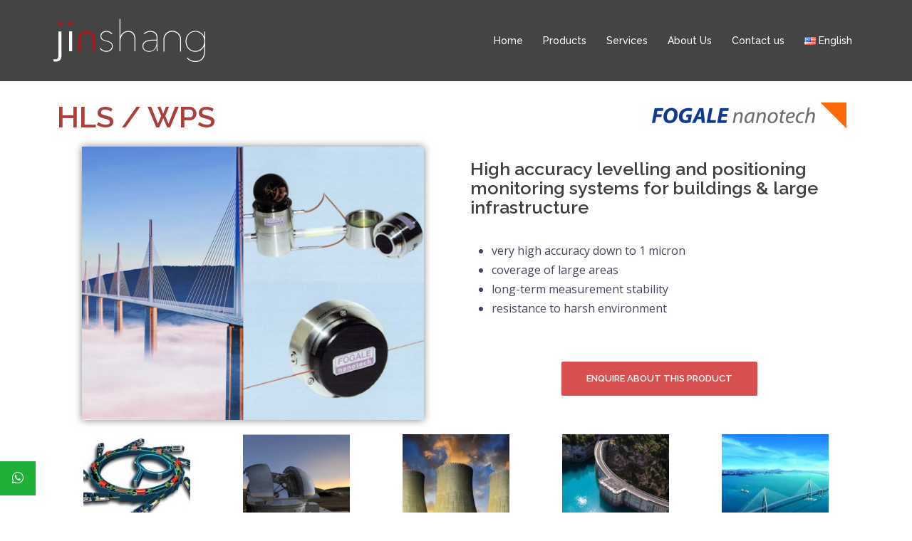

--- FILE ---
content_type: text/html; charset=UTF-8
request_url: http://jinshang.asia/home/products/hls-wps/
body_size: 14214
content:
<!DOCTYPE html>
<html lang="en-US" prefix="og: http://ogp.me/ns#">
<head>
<meta charset="UTF-8">
<meta name="viewport" content="width=device-width, initial-scale=1">
<link rel="profile" href="http://gmpg.org/xfn/11">
<link rel="pingback" href="http://jinshang.asia/xmlrpc.php">

<title>HLS WPS - Deflection and drift control &amp; monitoring for civil engineering</title>

<!-- This site is optimized with the Yoast SEO plugin v9.0.2 - https://yoast.com/wordpress/plugins/seo/ -->
<meta name="description" content="High accuracy levelling &amp; positioning monitoring systems for buildings &amp; infrastructure: bridge, nuclear plant, dam, synchrotron, telescope, railroad..."/>
<link rel="canonical" href="http://jinshang.asia/home/products/hls-wps/" />
<meta property="og:locale" content="en_US" />
<meta property="og:locale:alternate" content="zh_TW" />
<meta property="og:locale:alternate" content="zh_CN" />
<meta property="og:type" content="article" />
<meta property="og:title" content="HLS WPS - Deflection and drift control &amp; monitoring for civil engineering" />
<meta property="og:description" content="High accuracy levelling &amp; positioning monitoring systems for buildings &amp; infrastructure: bridge, nuclear plant, dam, synchrotron, telescope, railroad..." />
<meta property="og:url" content="http://jinshang.asia/home/products/hls-wps/" />
<meta property="og:site_name" content="Jinshang" />
<meta property="og:image" content="http://jinshang.asia/wp-content/uploads/2018/10/HLSWPS-civil-tag-01-480x384.png" />
<meta name="twitter:card" content="summary_large_image" />
<meta name="twitter:description" content="High accuracy levelling &amp; positioning monitoring systems for buildings &amp; infrastructure: bridge, nuclear plant, dam, synchrotron, telescope, railroad..." />
<meta name="twitter:title" content="HLS WPS - Deflection and drift control &amp; monitoring for civil engineering" />
<meta name="twitter:image" content="http://jinshang.asia/wp-content/uploads/2018/10/HLSWPS-civil-tag-01-480x384.png" />
<script type='application/ld+json'>{"@context":"https:\/\/schema.org","@type":"Organization","url":"http:\/\/jinshang.asia\/","sameAs":["https:\/\/www.linkedin.com\/company\/jinshang\/"],"@id":"http:\/\/jinshang.asia\/#organization","name":"Jinshang","logo":"http:\/\/www.jinshang.asia\/wp-content\/uploads\/2018\/09\/jinshang-logo-e1540799237847.png"}</script>
<!-- / Yoast SEO plugin. -->

<link rel='dns-prefetch' href='//api.tiles.mapbox.com' />
<link rel='dns-prefetch' href='//api.mapbox.com' />
<link rel='dns-prefetch' href='//fonts.googleapis.com' />
<link rel='dns-prefetch' href='//s.w.org' />
<link rel="alternate" type="application/rss+xml" title="Jinshang &raquo; Feed" href="http://jinshang.asia/feed/" />
<link rel="alternate" type="application/rss+xml" title="Jinshang &raquo; Comments Feed" href="http://jinshang.asia/comments/feed/" />
		<script type="text/javascript">
			window._wpemojiSettings = {"baseUrl":"https:\/\/s.w.org\/images\/core\/emoji\/11\/72x72\/","ext":".png","svgUrl":"https:\/\/s.w.org\/images\/core\/emoji\/11\/svg\/","svgExt":".svg","source":{"concatemoji":"http:\/\/jinshang.asia\/wp-includes\/js\/wp-emoji-release.min.js?ver=4.9.28"}};
			!function(e,a,t){var n,r,o,i=a.createElement("canvas"),p=i.getContext&&i.getContext("2d");function s(e,t){var a=String.fromCharCode;p.clearRect(0,0,i.width,i.height),p.fillText(a.apply(this,e),0,0);e=i.toDataURL();return p.clearRect(0,0,i.width,i.height),p.fillText(a.apply(this,t),0,0),e===i.toDataURL()}function c(e){var t=a.createElement("script");t.src=e,t.defer=t.type="text/javascript",a.getElementsByTagName("head")[0].appendChild(t)}for(o=Array("flag","emoji"),t.supports={everything:!0,everythingExceptFlag:!0},r=0;r<o.length;r++)t.supports[o[r]]=function(e){if(!p||!p.fillText)return!1;switch(p.textBaseline="top",p.font="600 32px Arial",e){case"flag":return s([55356,56826,55356,56819],[55356,56826,8203,55356,56819])?!1:!s([55356,57332,56128,56423,56128,56418,56128,56421,56128,56430,56128,56423,56128,56447],[55356,57332,8203,56128,56423,8203,56128,56418,8203,56128,56421,8203,56128,56430,8203,56128,56423,8203,56128,56447]);case"emoji":return!s([55358,56760,9792,65039],[55358,56760,8203,9792,65039])}return!1}(o[r]),t.supports.everything=t.supports.everything&&t.supports[o[r]],"flag"!==o[r]&&(t.supports.everythingExceptFlag=t.supports.everythingExceptFlag&&t.supports[o[r]]);t.supports.everythingExceptFlag=t.supports.everythingExceptFlag&&!t.supports.flag,t.DOMReady=!1,t.readyCallback=function(){t.DOMReady=!0},t.supports.everything||(n=function(){t.readyCallback()},a.addEventListener?(a.addEventListener("DOMContentLoaded",n,!1),e.addEventListener("load",n,!1)):(e.attachEvent("onload",n),a.attachEvent("onreadystatechange",function(){"complete"===a.readyState&&t.readyCallback()})),(n=t.source||{}).concatemoji?c(n.concatemoji):n.wpemoji&&n.twemoji&&(c(n.twemoji),c(n.wpemoji)))}(window,document,window._wpemojiSettings);
		</script>
		<style type="text/css">
img.wp-smiley,
img.emoji {
	display: inline !important;
	border: none !important;
	box-shadow: none !important;
	height: 1em !important;
	width: 1em !important;
	margin: 0 .07em !important;
	vertical-align: -0.1em !important;
	background: none !important;
	padding: 0 !important;
}
</style>
<link rel='stylesheet' id='sydney-wc-css-css'  href='http://jinshang.asia/wp-content/themes/sydney/woocommerce/css/wc.css?ver=4.9.28' type='text/css' media='all' />
<link rel='stylesheet' id='sydney-bootstrap-css'  href='http://jinshang.asia/wp-content/themes/sydney/css/bootstrap/bootstrap.min.css?ver=1' type='text/css' media='all' />
<link rel='stylesheet' id='dashicons-css'  href='http://jinshang.asia/wp-includes/css/dashicons.min.css?ver=4.9.28' type='text/css' media='all' />
<link rel='stylesheet' id='everest-forms-general-css'  href='http://jinshang.asia/wp-content/plugins/everest-forms/assets/css/everest-forms.css?ver=1.3.1' type='text/css' media='all' />
<link rel='stylesheet' id='custom-style-css'  href='http://jinshang.asia/wp-content/plugins/rcd-right-click-disabler/css/rcd-style.css?ver=4.9.28' type='text/css' media='all' />
<link rel='stylesheet' id='default-icon-styles-css'  href='http://jinshang.asia/wp-content/plugins/svg-vector-icon-plugin/public/../admin/css/wordpress-svg-icon-plugin-style.min.css?ver=4.9.28' type='text/css' media='all' />
<link rel='stylesheet' id='woocommerce-layout-css'  href='http://jinshang.asia/wp-content/plugins/woocommerce/assets/css/woocommerce-layout.css?ver=3.4.8' type='text/css' media='all' />
<link rel='stylesheet' id='woocommerce-smallscreen-css'  href='http://jinshang.asia/wp-content/plugins/woocommerce/assets/css/woocommerce-smallscreen.css?ver=3.4.8' type='text/css' media='only screen and (max-width: 768px)' />
<style id='woocommerce-inline-inline-css' type='text/css'>
.woocommerce form .form-row .required { visibility: visible; }
</style>
<link rel='stylesheet' id='mapbox_gl_js_css-css'  href='https://api.tiles.mapbox.com/mapbox-gl-js/v0.43.0/mapbox-gl.css?ver=4.9.28' type='text/css' media='all' />
<link rel='stylesheet' id='mapbox_gl_js_geocoder_css-css'  href='https://api.mapbox.com/mapbox-gl-js/plugins/mapbox-gl-geocoder/v2.2.0/mapbox-gl-geocoder.css?ver=4.9.28' type='text/css' media='all' />
<link rel='stylesheet' id='mapbox_gl_js_directions_css-css'  href='https://api.mapbox.com/mapbox-gl-js/plugins/mapbox-gl-directions/v3.1.1/mapbox-gl-directions.css?ver=4.9.28' type='text/css' media='all' />
<link rel='stylesheet' id='wp-mapbox-gl-js-css'  href='http://jinshang.asia/wp-content/plugins/wp-mapbox-gl-js/public/css/wp-mapbox-gl-js-public.css?ver=2.0.3' type='text/css' media='all' />
<link rel='stylesheet' id='whatsapp-chat-style-css'  href='http://jinshang.asia/wp-content/plugins/wp-whatsapp-chat/css/style.css?ver=4.9.28' type='text/css' media='all' />
<link rel='stylesheet' id='sydney-fonts-css'  href='https://fonts.googleapis.com/css?family=Open+Sans%7CRaleway%3A400%2C500%2C600' type='text/css' media='all' />
<link rel='stylesheet' id='sydney-style-css'  href='http://jinshang.asia/wp-content/themes/sydney/style.css?ver=20180710' type='text/css' media='all' />
<style id='sydney-style-inline-css' type='text/css'>
.site-header { background-color:rgba(48,48,48,0.9);}
body, #mainnav ul ul a { font-family:'Open Sans', sans-serif!important;}
.site-title { font-size:32px; }
.site-description { font-size:16px; }
#mainnav ul li a { font-size:14px; }
h1 { font-size:52px; }
h2 { font-size:42px; }
h3 { font-size:32px; }
h4 { font-size:25px; }
h5 { font-size:20px; }
h6 { font-size:18px; }
body { font-size:16px; }
.single .hentry .title-post { font-size:36px; }
.header-image { background-size:cover;}
.header-image { height:100px; }
.site-header.float-header { background-color:rgba(48,48,48,0.9);}
@media only screen and (max-width: 1024px) { .site-header { background-color:#303030;}}
.site-title a, .site-title a:hover { color:#ffffff}
.site-description { color:#ffffff}
#mainnav ul li a, #mainnav ul li::before { color:#ffffff}
#mainnav .sub-menu li a { color:#ffffff}
#mainnav .sub-menu li a { background:#515151}
.text-slider .maintitle, .text-slider .subtitle { color:#ffffff}
body { color:#47425d}
#secondary { background-color:#ffffff}
#secondary, #secondary a, #secondary .widget-title { color:#767676}
.footer-widgets { background-color:#252525}
.btn-menu { color:#ffffff}
#mainnav ul li a:hover { color:#d65050}
.site-footer { background-color:#1c1c1c}
.site-footer,.site-footer a { color:#666666}
.overlay { background-color:#000000}
.page-wrap { padding-top:100px;}
.page-wrap { padding-bottom:0px;}
@media only screen and (max-width: 780px) { 
    	h1 { font-size: 32px;}
		h2 { font-size: 28px;}
		h3 { font-size: 22px;}
		h4 { font-size: 18px;}
		h5 { font-size: 16px;}
		h6 { font-size: 14px;}
    }


		.page-template-builder-fullwidth-std .page-wrap,
        .page-template-builder-fullwidth-std .page-wrap .content-wrapper {
            padding: 0;
			margin: 0;
			width: 100%
        }
		.page-template-builder-fullwidth-std.elementor-page .page-wrap .container {
            width: 100%;
	        overflow: hidden;
        }
		.page-template-builder-fullwidth-std .page .entry-header,
        .page-template-builder-fullwidth-std .page .entry-footer {
           display: none;
        }
	
</style>
<link rel='stylesheet' id='sydney-font-awesome-css'  href='http://jinshang.asia/wp-content/themes/sydney/fonts/font-awesome.min.css?ver=4.9.28' type='text/css' media='all' />
<!--[if lte IE 9]>
<link rel='stylesheet' id='sydney-ie9-css'  href='http://jinshang.asia/wp-content/themes/sydney/css/ie9.css?ver=4.9.28' type='text/css' media='all' />
<![endif]-->
<link rel='stylesheet' id='elementor-icons-css'  href='http://jinshang.asia/wp-content/plugins/elementor/assets/lib/eicons/css/elementor-icons.min.css?ver=4.3.0' type='text/css' media='all' />
<link rel='stylesheet' id='font-awesome-css'  href='http://jinshang.asia/wp-content/plugins/elementor/assets/lib/font-awesome/css/font-awesome.min.css?ver=4.7.0' type='text/css' media='all' />
<link rel='stylesheet' id='elementor-animations-css'  href='http://jinshang.asia/wp-content/plugins/elementor/assets/lib/animations/animations.min.css?ver=2.5.14' type='text/css' media='all' />
<link rel='stylesheet' id='elementor-frontend-css'  href='http://jinshang.asia/wp-content/plugins/elementor/assets/css/frontend.min.css?ver=2.5.14' type='text/css' media='all' />
<link rel='stylesheet' id='elementor-post-1282-css'  href='http://jinshang.asia/wp-content/uploads/elementor/css/post-1282.css?ver=1566887789' type='text/css' media='all' />
<link rel='stylesheet' id='google-fonts-1-css'  href='https://fonts.googleapis.com/css?family=Raleway%3A100%2C100italic%2C200%2C200italic%2C300%2C300italic%2C400%2C400italic%2C500%2C500italic%2C600%2C600italic%2C700%2C700italic%2C800%2C800italic%2C900%2C900italic&#038;ver=4.9.28' type='text/css' media='all' />
<script type='text/javascript' src='http://jinshang.asia/wp-includes/js/jquery/jquery.js?ver=1.12.4'></script>
<script type='text/javascript' src='http://jinshang.asia/wp-includes/js/jquery/jquery-migrate.min.js?ver=1.4.1'></script>
<script type='text/javascript' src='http://jinshang.asia/wp-content/plugins/rcd-right-click-disabler/js/rcd-disabler.js?ver=4.9.28'></script>
<script type='text/javascript' src='https://api.tiles.mapbox.com/mapbox-gl-js/v0.43.0/mapbox-gl.js?ver=4.9.28'></script>
<script type='text/javascript' src='https://api.mapbox.com/mapbox-gl-js/plugins/mapbox-gl-geocoder/v2.2.0/mapbox-gl-geocoder.min.js?ver=4.9.28'></script>
<script type='text/javascript' src='https://api.mapbox.com/mapbox-gl-js/plugins/mapbox-gl-directions/v3.1.1/mapbox-gl-directions.js?ver=4.9.28'></script>
<script type='text/javascript' src='http://jinshang.asia/wp-content/plugins/wp-mapbox-gl-js/public/js/wp-mapbox-gl-js-public.js?ver=598'></script>
<link rel='https://api.w.org/' href='http://jinshang.asia/wp-json/' />
<link rel="EditURI" type="application/rsd+xml" title="RSD" href="http://jinshang.asia/xmlrpc.php?rsd" />
<link rel="wlwmanifest" type="application/wlwmanifest+xml" href="http://jinshang.asia/wp-includes/wlwmanifest.xml" /> 
<meta name="generator" content="WordPress 4.9.28" />
<meta name="generator" content="Everest Forms 1.3.1" />
<meta name="generator" content="WooCommerce 3.4.8" />
<link rel='shortlink' href='http://jinshang.asia/?p=1282' />
<link rel="alternate" type="application/json+oembed" href="http://jinshang.asia/wp-json/oembed/1.0/embed?url=http%3A%2F%2Fjinshang.asia%2Fhome%2Fproducts%2Fhls-wps%2F" />
<link rel="alternate" type="text/xml+oembed" href="http://jinshang.asia/wp-json/oembed/1.0/embed?url=http%3A%2F%2Fjinshang.asia%2Fhome%2Fproducts%2Fhls-wps%2F&#038;format=xml" />
<link rel="alternate" href="http://jinshang.asia/home/products/hls-wps/" hreflang="en" />
<link rel="alternate" href="http://jinshang.asia/zh/home-tw/products-tw/hls-wps-tw/" hreflang="zh-TW" />
<link rel="alternate" href="http://jinshang.asia/zh-cn/home-ch/products-ch/hls-wps-ch/" hreflang="zh-CN" />
	<noscript><style>.woocommerce-product-gallery{ opacity: 1 !important; }</style></noscript>
	<link rel="icon" href="http://jinshang.asia/wp-content/uploads/2018/09/cropped-jinshang-favicon-32x32.png" sizes="32x32" />
<link rel="icon" href="http://jinshang.asia/wp-content/uploads/2018/09/cropped-jinshang-favicon-192x192.png" sizes="192x192" />
<link rel="apple-touch-icon-precomposed" href="http://jinshang.asia/wp-content/uploads/2018/09/cropped-jinshang-favicon-180x180.png" />
<meta name="msapplication-TileImage" content="http://jinshang.asia/wp-content/uploads/2018/09/cropped-jinshang-favicon-270x270.png" />
		<style type="text/css" id="wp-custom-css">
			.sydney-social-row i {
	font-size: 50px;
}
.sydney-social-row a,
.sydney-social-row i {
	width: auto;
}
.sydney-social-row i:before {
	position: static;
}


.sydney-progress .elementor-progress-wrapper {
	height: 10px;
	line-height: 1;
}
.sydney-progress .elementor-progress-percentage {
	font-size: 16px;
	position: relative;
	top: -30px;
}
.sydney-progress .elementor-progress-bar {
	height: 100%;
}
.sydney-progress .elementor-title {
	display: block;
	margin-bottom: 10px;
}		</style>
	</head>

<body class="page-template page-template-elementor_header_footer page page-id-1282 page-child parent-pageid-200 everest-forms-no-js woocommerce-no-js elementor-default elementor-template-full-width elementor-page elementor-page-1282">

	<div class="preloader">
	    <div class="spinner">
	        <div class="pre-bounce1"></div>
	        <div class="pre-bounce2"></div>
	    </div>
	</div>
	
<div id="page" class="hfeed site">
	<a class="skip-link screen-reader-text" href="#content">Skip to content</a>

		
	<div class="header-clone"></div>

	
	<header id="masthead" class="site-header" role="banner">
		<div class="header-wrap">
            <div class="container">
                <div class="row">
				<div class="col-md-4 col-sm-8 col-xs-12">
		        					<a href="http://jinshang.asia/" title="Jinshang"><img class="site-logo" src="http://jinshang.asia/wp-content/uploads/2018/09/jinshang-logo-reverse.png" alt="Jinshang" /></a>
		        				</div>
				<div class="col-md-8 col-sm-4 col-xs-12">
					<div class="btn-menu"></div>
					<nav id="mainnav" class="mainnav" role="navigation">
						<div class="menu-menu-principal-container"><ul id="menu-menu-principal" class="menu"><li id="menu-item-1785" class="menu-item menu-item-type-post_type menu-item-object-page menu-item-home current-page-ancestor menu-item-1785"><a href="http://jinshang.asia/">Home</a></li>
<li id="menu-item-1788" class="menu-item menu-item-type-post_type menu-item-object-page current-page-ancestor menu-item-has-children menu-item-1788"><a href="http://jinshang.asia/home/products/">Products</a>
<ul class="sub-menu">
	<li id="menu-item-2181" class="menu-item menu-item-type-custom menu-item-object-custom menu-item-2181"><a href="http://jinshang.asia/index.php/home/products/#optics">Optics</a></li>
	<li id="menu-item-2184" class="menu-item menu-item-type-custom menu-item-object-custom menu-item-2184"><a href="http://jinshang.asia/index.php/home/products/#aero">Aeronautics</a></li>
	<li id="menu-item-2185" class="menu-item menu-item-type-custom menu-item-object-custom menu-item-2185"><a href="http://jinshang.asia/index.php/home/products/#energy">Energy</a></li>
	<li id="menu-item-2182" class="menu-item menu-item-type-custom menu-item-object-custom menu-item-2182"><a href="http://jinshang.asia/index.php/home/products/#civil">Civil Engineering</a></li>
	<li id="menu-item-2187" class="menu-item menu-item-type-custom menu-item-object-custom menu-item-2187"><a href="http://jinshang.asia/index.php/home/products/#automotive">Automotive</a></li>
	<li id="menu-item-2188" class="menu-item menu-item-type-custom menu-item-object-custom menu-item-2188"><a href="http://jinshang.asia/index.php/home/products/#defence">Defence</a></li>
	<li id="menu-item-2183" class="menu-item menu-item-type-custom menu-item-object-custom menu-item-2183"><a href="http://jinshang.asia/index.php/home/products/#nuclear">Nuclear</a></li>
	<li id="menu-item-2186" class="menu-item menu-item-type-custom menu-item-object-custom menu-item-2186"><a href="http://jinshang.asia/index.php/home/products/#medical">Medical</a></li>
</ul>
</li>
<li id="menu-item-1789" class="menu-item menu-item-type-post_type menu-item-object-page menu-item-1789"><a href="http://jinshang.asia/home/services/">Services</a></li>
<li id="menu-item-1786" class="menu-item menu-item-type-post_type menu-item-object-page menu-item-1786"><a href="http://jinshang.asia/home/about-us/">About Us</a></li>
<li id="menu-item-1787" class="menu-item menu-item-type-post_type menu-item-object-page menu-item-1787"><a href="http://jinshang.asia/home/contact-us/">Contact us</a></li>
<li id="menu-item-2409" class="pll-parent-menu-item menu-item menu-item-type-custom menu-item-object-custom menu-item-has-children menu-item-2409"><a href="#pll_switcher"><img src="[data-uri]" title="English" alt="English" /><span style="margin-left:0.3em;">English</span></a>
<ul class="sub-menu">
	<li class="lang-item lang-item-72 lang-item-zh menu-item menu-item-type-custom menu-item-object-custom menu-item-2409-zh"><a href="http://jinshang.asia/zh/home-tw/products-tw/hls-wps-tw/" hreflang="zh-TW" lang="zh-TW"><img src="[data-uri]" title="中文 (台灣)" alt="中文 (台灣)" /><span style="margin-left:0.3em;">中文 (台灣)</span></a></li>
	<li class="lang-item lang-item-99 lang-item-zh-cn menu-item menu-item-type-custom menu-item-object-custom menu-item-2409-zh-cn"><a href="http://jinshang.asia/zh-cn/home-ch/products-ch/hls-wps-ch/" hreflang="zh-CN" lang="zh-CN"><img src="[data-uri]" title="中文" alt="中文" /><span style="margin-left:0.3em;">中文</span></a></li>
</ul>
</li>
</ul></div>					</nav><!-- #site-navigation -->
				</div>
				</div>
			</div>
		</div>
	</header><!-- #masthead -->

	
	<div class="sydney-hero-area">
				<div class="header-image">
			<div class="overlay"></div>			<img class="header-inner" src="" width="1920" alt="Jinshang" title="Jinshang">
		</div>
		
			</div>

	
	<div id="content" class="page-wrap">
		<div class="container content-wrapper">
			<div class="row">			<div data-elementor-type="post" data-elementor-id="1282" class="elementor elementor-1282" data-elementor-settings="[]">
			<div class="elementor-inner">
				<div class="elementor-section-wrap">
							<section class="elementor-element elementor-element-3e5efb93 elementor-section-boxed elementor-section-height-default elementor-section-height-default elementor-section elementor-top-section" data-id="3e5efb93" data-element_type="section">
						<div class="elementor-container elementor-column-gap-default">
				<div class="elementor-row">
				<div class="elementor-element elementor-element-34f83922 elementor-column elementor-col-100 elementor-top-column" data-id="34f83922" data-element_type="column">
			<div class="elementor-column-wrap  elementor-element-populated">
					<div class="elementor-widget-wrap">
				<div class="elementor-element elementor-element-303c8a5d elementor-widget elementor-widget-menu-anchor" data-id="303c8a5d" data-element_type="widget" data-widget_type="menu-anchor.default">
				<div class="elementor-widget-container">
					<div id="hlswph" class="elementor-menu-anchor"></div>
				</div>
				</div>
						</div>
			</div>
		</div>
						</div>
			</div>
		</section>
				<section class="elementor-element elementor-element-1f80c6a1 elementor-section-boxed elementor-section-height-default elementor-section-height-default elementor-section elementor-top-section" data-id="1f80c6a1" data-element_type="section">
						<div class="elementor-container elementor-column-gap-default">
				<div class="elementor-row">
				<div class="elementor-element elementor-element-f8f1ca0 elementor-column elementor-col-50 elementor-top-column" data-id="f8f1ca0" data-element_type="column">
			<div class="elementor-column-wrap  elementor-element-populated">
					<div class="elementor-widget-wrap">
				<div class="elementor-element elementor-element-1c08b1e3 elementor-widget elementor-widget-heading" data-id="1c08b1e3" data-element_type="widget" data-widget_type="heading.default">
				<div class="elementor-widget-container">
			<h2 class="elementor-heading-title elementor-size-default">HLS / WPS</h2>		</div>
				</div>
				<div class="elementor-element elementor-element-54952fb9 elementor-widget elementor-widget-image" data-id="54952fb9" data-element_type="widget" data-widget_type="image.default">
				<div class="elementor-widget-container">
					<div class="elementor-image">
										<img width="480" height="384" src="http://jinshang.asia/wp-content/uploads/2018/10/HLSWPS-civil-tag-01-480x384.png" class="attachment-sydney-mas-thumb size-sydney-mas-thumb" alt="" srcset="http://jinshang.asia/wp-content/uploads/2018/10/HLSWPS-civil-tag-01-480x384.png 480w, http://jinshang.asia/wp-content/uploads/2018/10/HLSWPS-civil-tag-01-300x240.png 300w, http://jinshang.asia/wp-content/uploads/2018/10/HLSWPS-civil-tag-01-768x615.png 768w, http://jinshang.asia/wp-content/uploads/2018/10/HLSWPS-civil-tag-01-1024x819.png 1024w, http://jinshang.asia/wp-content/uploads/2018/10/HLSWPS-civil-tag-01-830x664.png 830w, http://jinshang.asia/wp-content/uploads/2018/10/HLSWPS-civil-tag-01-230x184.png 230w, http://jinshang.asia/wp-content/uploads/2018/10/HLSWPS-civil-tag-01-350x280.png 350w, http://jinshang.asia/wp-content/uploads/2018/10/HLSWPS-civil-tag-01-600x480.png 600w" sizes="(max-width: 480px) 100vw, 480px" />											</div>
				</div>
				</div>
						</div>
			</div>
		</div>
				<div class="elementor-element elementor-element-7df2cbcf elementor-column elementor-col-50 elementor-top-column" data-id="7df2cbcf" data-element_type="column">
			<div class="elementor-column-wrap  elementor-element-populated">
					<div class="elementor-widget-wrap">
				<div class="elementor-element elementor-element-c8afaa1 elementor-widget elementor-widget-image" data-id="c8afaa1" data-element_type="widget" data-widget_type="image.default">
				<div class="elementor-widget-container">
					<div class="elementor-image">
										<img src="http://jinshang.asia/wp-content/uploads/elementor/thumbs/fogale-logo-800-nxen3mb6xp8ict89y24eb8n5pt3bmyq13t3scht5zk.png" title="fogale logo 800" alt="fogale logo 800" />											</div>
				</div>
				</div>
				<section class="elementor-element elementor-element-f788d0f elementor-section-boxed elementor-section-height-default elementor-section-height-default elementor-section elementor-inner-section" data-id="f788d0f" data-element_type="section">
						<div class="elementor-container elementor-column-gap-default">
				<div class="elementor-row">
				<div class="elementor-element elementor-element-5ba4d0d4 elementor-column elementor-col-100 elementor-inner-column" data-id="5ba4d0d4" data-element_type="column">
			<div class="elementor-column-wrap  elementor-element-populated">
					<div class="elementor-widget-wrap">
				<div class="elementor-element elementor-element-3809d530 elementor-widget elementor-widget-text-editor" data-id="3809d530" data-element_type="widget" data-widget_type="text-editor.default">
				<div class="elementor-widget-container">
					<div class="elementor-text-editor elementor-clearfix"><h4>High accuracy levelling and positioning monitoring systems for buildings &amp; large infrastructure</h4></div>
				</div>
				</div>
						</div>
			</div>
		</div>
						</div>
			</div>
		</section>
				<div class="elementor-element elementor-element-555f27c9 elementor-widget elementor-widget-text-editor" data-id="555f27c9" data-element_type="widget" data-widget_type="text-editor.default">
				<div class="elementor-widget-container">
					<div class="elementor-text-editor elementor-clearfix"><ul><li>very high accuracy down to 1 micron </li><li>coverage of large areas</li><li>long-term measurement stability</li><li>resistance to harsh environment</li></ul></div>
				</div>
				</div>
				<div class="elementor-element elementor-element-fec3931 elementor-align-center elementor-widget elementor-widget-button" data-id="fec3931" data-element_type="widget" data-widget_type="button.default">
				<div class="elementor-widget-container">
					<div class="elementor-button-wrapper">
			<a href="http://jinshang.asia/index.php/contact-us/" class="elementor-button-link elementor-button elementor-size-sm" target="_blank" role="button">
						<span class="elementor-button-content-wrapper">
						<span class="elementor-button-text">Enquire about this product</span>
		</span>
					</a>
		</div>
				</div>
				</div>
						</div>
			</div>
		</div>
						</div>
			</div>
		</section>
				<section class="elementor-element elementor-element-7009d98f elementor-section-boxed elementor-section-height-default elementor-section-height-default elementor-section elementor-top-section" data-id="7009d98f" data-element_type="section">
						<div class="elementor-container elementor-column-gap-default">
				<div class="elementor-row">
				<div class="elementor-element elementor-element-230f1fd9 elementor-column elementor-col-100 elementor-top-column" data-id="230f1fd9" data-element_type="column">
			<div class="elementor-column-wrap  elementor-element-populated">
					<div class="elementor-widget-wrap">
				<div class="elementor-element elementor-element-1d1ede09 elementor-widget elementor-widget-image-carousel" data-id="1d1ede09" data-element_type="widget" data-settings="{&quot;slides_to_show&quot;:&quot;5&quot;,&quot;slides_to_show_tablet&quot;:&quot;4&quot;,&quot;slides_to_show_mobile&quot;:&quot;2&quot;,&quot;navigation&quot;:&quot;both&quot;,&quot;pause_on_hover&quot;:&quot;yes&quot;,&quot;autoplay&quot;:&quot;yes&quot;,&quot;autoplay_speed&quot;:5000,&quot;infinite&quot;:&quot;yes&quot;,&quot;speed&quot;:500,&quot;direction&quot;:&quot;ltr&quot;}" data-widget_type="image-carousel.default">
				<div class="elementor-widget-container">
					<div class="elementor-image-carousel-wrapper elementor-slick-slider" dir="ltr">
			<div class="elementor-image-carousel slick-arrows-inside slick-dots-outside">
				<div class="slick-slide"><figure class="slick-slide-inner"><img class="slick-slide-image" src="http://jinshang.asia/wp-content/uploads/2018/10/synchrotron-150x150.jpg" alt="同步加速器" /><figcaption class="elementor-image-carousel-caption">Synchrotron</figcaption></figure></div><div class="slick-slide"><figure class="slick-slide-inner"><img class="slick-slide-image" src="http://jinshang.asia/wp-content/uploads/2018/10/optics-telescope-150x150.png" alt="大型望远镜" /><figcaption class="elementor-image-carousel-caption">Large Telescope</figcaption></figure></div><div class="slick-slide"><figure class="slick-slide-inner"><img class="slick-slide-image" src="http://jinshang.asia/wp-content/uploads/2018/10/nuclear-plant-150x150.jpg" alt="核电厂" /><figcaption class="elementor-image-carousel-caption">Nuclear Plant</figcaption></figure></div><div class="slick-slide"><figure class="slick-slide-inner"><img class="slick-slide-image" src="http://jinshang.asia/wp-content/uploads/2018/10/dam-150x150.jpg" alt="水坝" /><figcaption class="elementor-image-carousel-caption">Dam</figcaption></figure></div><div class="slick-slide"><figure class="slick-slide-inner"><img class="slick-slide-image" src="http://jinshang.asia/wp-content/uploads/2018/10/incheon_bridge_1-150x150.jpg" alt="桥墩" /><figcaption class="elementor-image-carousel-caption">Bridge</figcaption></figure></div><div class="slick-slide"><figure class="slick-slide-inner"><img class="slick-slide-image" src="http://jinshang.asia/wp-content/uploads/2018/10/rail-150x150.jpg" alt="铁路" /><figcaption class="elementor-image-carousel-caption">Railroad</figcaption></figure></div><div class="slick-slide"><figure class="slick-slide-inner"><img class="slick-slide-image" src="http://jinshang.asia/wp-content/uploads/2018/10/tunnel-150x150.jpg" alt="隧道" /><figcaption class="elementor-image-carousel-caption">Tunnel</figcaption></figure></div><div class="slick-slide"><figure class="slick-slide-inner"><img class="slick-slide-image" src="http://jinshang.asia/wp-content/uploads/2018/10/tower-150x150.jpg" alt="塔楼" /><figcaption class="elementor-image-carousel-caption">Tower</figcaption></figure></div><div class="slick-slide"><figure class="slick-slide-inner"><img class="slick-slide-image" src="http://jinshang.asia/wp-content/uploads/2018/10/old-building-150x150.jpg" alt="历史建筑物" /><figcaption class="elementor-image-carousel-caption">Old Building</figcaption></figure></div>			</div>
		</div>
				</div>
				</div>
						</div>
			</div>
		</div>
						</div>
			</div>
		</section>
				<section class="elementor-element elementor-element-2c3d9735 elementor-section-boxed elementor-section-height-default elementor-section-height-default elementor-section elementor-top-section" data-id="2c3d9735" data-element_type="section">
						<div class="elementor-container elementor-column-gap-default">
				<div class="elementor-row">
				<div class="elementor-element elementor-element-7fd313e6 elementor-column elementor-col-66 elementor-top-column" data-id="7fd313e6" data-element_type="column">
			<div class="elementor-column-wrap  elementor-element-populated">
					<div class="elementor-widget-wrap">
				<div class="elementor-element elementor-element-9d3f90a elementor-position-left elementor-view-stacked elementor-shape-circle elementor-vertical-align-top elementor-widget elementor-widget-icon-box" data-id="9d3f90a" data-element_type="widget" data-widget_type="icon-box.default">
				<div class="elementor-widget-container">
					<div class="elementor-icon-box-wrapper">
					<div class="elementor-icon-box-icon">
				<span class="elementor-icon elementor-animation-" >
				<i class="fa fa-file-text-o" aria-hidden="true"></i>
				</span>
			</div>
						<div class="elementor-icon-box-content">
				<h3 class="elementor-icon-box-title">
					<span >Main features</span>
				</h3>
				<p class="elementor-icon-box-description"></p>
			</div>
		</div>
				</div>
				</div>
				<div class="elementor-element elementor-element-36102ae9 elementor-widget elementor-widget-text-editor" data-id="36102ae9" data-element_type="widget" data-widget_type="text-editor.default">
				<div class="elementor-widget-container">
					<div class="elementor-text-editor elementor-clearfix"><p><span style="white-space: pre-wrap;">HLS (Hydrostatic Levelling System) and WPS (Wire Positioning System) are metrology systems used for controlling and monitoring deflection and drift of large buildings and infrastructure. </span>They offer high-precision metrology during construction, operation and maintenance of the structure, even in harsh environments. This solution is field-proven on various infrastructures: synchrotron, bridge, dams, nuclear plant, telescope &#8230;</p><p>HLS and WPS sensors are networked along the infrastructure or site, and connected to power and data acquisition racks (RIA) that allow continuous data acquisition through a PC system. An optional Multi-system Software Measurement (MSM) allows to check the sensor status and measurement. </p></div>
				</div>
				</div>
				<div class="elementor-element elementor-element-5d8c396 elementor-position-left elementor-view-stacked elementor-shape-circle elementor-vertical-align-top elementor-widget elementor-widget-icon-box" data-id="5d8c396" data-element_type="widget" data-widget_type="icon-box.default">
				<div class="elementor-widget-container">
					<div class="elementor-icon-box-wrapper">
					<div class="elementor-icon-box-icon">
				<span class="elementor-icon elementor-animation-" >
				<i class="fa fa-thumbs-o-up" aria-hidden="true"></i>
				</span>
			</div>
						<div class="elementor-icon-box-content">
				<h3 class="elementor-icon-box-title">
					<span >Key benefits</span>
				</h3>
				<p class="elementor-icon-box-description"></p>
			</div>
		</div>
				</div>
				</div>
				<div class="elementor-element elementor-element-3cb6d416 elementor-widget elementor-widget-text-editor" data-id="3cb6d416" data-element_type="widget" data-widget_type="text-editor.default">
				<div class="elementor-widget-container">
					<div class="elementor-text-editor elementor-clearfix"><ul><li><p><span style="font-weight: 600;">Predictive monitoring</span>: The metrology sensors&#8217; high sensitivity and real-time operation ensures detection of all environmental events: earthquakes, tides, seasonal temperature changes, ground water level, ground level fluctuations, structure loading, construction environment &#8230; This allows to identify critical events and make optimised decision to carry-out the necessary safety procedures or maintenance work.</p></li><li><p><span style="background-color: transparent;"><strong>Lifetime supervision</strong>: The metrology system is designed to be installed and operate on the structure during a long time. It can also replace laser-based systems for regular checks or short-term controls during construction and maintenance.</span></p></li><li><p><span style="background-color: transparent;"><strong>Large area monitoring</strong>: the networked architecture allows the system to be implemented within areas of several hundred meters or even larger.</span></p></li><li><p><strong>Environment resistance</strong>: The sensor design is not sensitive to environmental conditions that often affects laser-based systems. These can be used in high radiation environments like nuclear power plants or particle accelerators.</p></li><li><p><strong>Very high accuracy</strong>: Micrometer-range accuracy makes the solution suitable for the control of highly sensitive structures like synchrotrons and large telescopes.</p></li></ul></div>
				</div>
				</div>
						</div>
			</div>
		</div>
				<div class="elementor-element elementor-element-7895f253 elementor-column elementor-col-33 elementor-top-column" data-id="7895f253" data-element_type="column">
			<div class="elementor-column-wrap  elementor-element-populated">
					<div class="elementor-widget-wrap">
				<div class="elementor-element elementor-element-a4ab102 elementor-widget elementor-widget-image" data-id="a4ab102" data-element_type="widget" data-widget_type="image.default">
				<div class="elementor-widget-container">
					<div class="elementor-image">
							<figure class="wp-caption">
										<img width="3857" height="3919" src="http://jinshang.asia/wp-content/uploads/2018/10/WPS-HLS-value.png" class="attachment-full size-full" alt="" srcset="http://jinshang.asia/wp-content/uploads/2018/10/WPS-HLS-value.png 3857w, http://jinshang.asia/wp-content/uploads/2018/10/WPS-HLS-value-295x300.png 295w, http://jinshang.asia/wp-content/uploads/2018/10/WPS-HLS-value-768x780.png 768w, http://jinshang.asia/wp-content/uploads/2018/10/WPS-HLS-value-1008x1024.png 1008w, http://jinshang.asia/wp-content/uploads/2018/10/WPS-HLS-value-830x843.png 830w, http://jinshang.asia/wp-content/uploads/2018/10/WPS-HLS-value-230x234.png 230w, http://jinshang.asia/wp-content/uploads/2018/10/WPS-HLS-value-350x356.png 350w, http://jinshang.asia/wp-content/uploads/2018/10/WPS-HLS-value-480x488.png 480w, http://jinshang.asia/wp-content/uploads/2018/10/WPS-HLS-value-600x610.png 600w" sizes="(max-width: 3857px) 100vw, 3857px" />											<figcaption class="widget-image-caption wp-caption-text">HLS/WPS metrology benefits</figcaption>
										</figure>
					</div>
				</div>
				</div>
				<div class="elementor-element elementor-element-aa4b9ba elementor-widget elementor-widget-image" data-id="aa4b9ba" data-element_type="widget" data-widget_type="image.default">
				<div class="elementor-widget-container">
					<div class="elementor-image">
							<figure class="wp-caption">
										<img src="http://jinshang.asia/wp-content/uploads/elementor/thumbs/HLS-nxzra78u9z8r0dzlin9cg2a9f3jx474kc3wkekjmv2.png" title="HLS" alt="HLS" />											<figcaption class="widget-image-caption wp-caption-text">HLS sensor</figcaption>
										</figure>
					</div>
				</div>
				</div>
				<div class="elementor-element elementor-element-12dd17ab elementor-widget elementor-widget-image" data-id="12dd17ab" data-element_type="widget" data-widget_type="image.default">
				<div class="elementor-widget-container">
					<div class="elementor-image">
							<figure class="wp-caption">
										<img src="http://jinshang.asia/wp-content/uploads/elementor/thumbs/WPS-nxzraa2cuhclz7vi26h85jkn7960rafrchv0uefgho.png" title="WPS" alt="WPS" />											<figcaption class="widget-image-caption wp-caption-text">WPS sensor</figcaption>
										</figure>
					</div>
				</div>
				</div>
				<div class="elementor-element elementor-element-558c7fe elementor-widget elementor-widget-image" data-id="558c7fe" data-element_type="widget" data-widget_type="image.default">
				<div class="elementor-widget-container">
					<div class="elementor-image">
							<figure class="wp-caption">
										<img width="450" height="329" src="http://jinshang.asia/wp-content/uploads/2018/10/MSM-software.png" class="attachment-large size-large" alt="" srcset="http://jinshang.asia/wp-content/uploads/2018/10/MSM-software.png 450w, http://jinshang.asia/wp-content/uploads/2018/10/MSM-software-300x219.png 300w, http://jinshang.asia/wp-content/uploads/2018/10/MSM-software-230x168.png 230w, http://jinshang.asia/wp-content/uploads/2018/10/MSM-software-350x256.png 350w" sizes="(max-width: 450px) 100vw, 450px" />											<figcaption class="widget-image-caption wp-caption-text">MSM software</figcaption>
										</figure>
					</div>
				</div>
				</div>
						</div>
			</div>
		</div>
						</div>
			</div>
		</section>
				<section class="elementor-element elementor-element-8528b58 elementor-section-boxed elementor-section-height-default elementor-section-height-default elementor-section elementor-top-section" data-id="8528b58" data-element_type="section">
						<div class="elementor-container elementor-column-gap-default">
				<div class="elementor-row">
				<div class="elementor-element elementor-element-46f974a1 elementor-column elementor-col-100 elementor-top-column" data-id="46f974a1" data-element_type="column">
			<div class="elementor-column-wrap  elementor-element-populated">
					<div class="elementor-widget-wrap">
				<div class="elementor-element elementor-element-3f1571ac elementor-tabs-view-horizontal elementor-widget elementor-widget-tabs" data-id="3f1571ac" data-element_type="widget" data-widget_type="tabs.default">
				<div class="elementor-widget-container">
					<div class="elementor-tabs" role="tablist">
			<div class="elementor-tabs-wrapper">
									<div id="elementor-tab-title-1051" class="elementor-tab-title elementor-tab-desktop-title" data-tab="1" role="tab" aria-controls="elementor-tab-content-1051"><a href="">Specification</a></div>
									<div id="elementor-tab-title-1052" class="elementor-tab-title elementor-tab-desktop-title" data-tab="2" role="tab" aria-controls="elementor-tab-content-1052"><a href="">Technology</a></div>
									<div id="elementor-tab-title-1053" class="elementor-tab-title elementor-tab-desktop-title" data-tab="3" role="tab" aria-controls="elementor-tab-content-1053"><a href="">Configuration</a></div>
									<div id="elementor-tab-title-1054" class="elementor-tab-title elementor-tab-desktop-title" data-tab="4" role="tab" aria-controls="elementor-tab-content-1054"><a href="">Documentation</a></div>
							</div>
			<div class="elementor-tabs-content-wrapper">
									<div class="elementor-tab-title elementor-tab-mobile-title" data-tab="1" role="tab">Specification</div>
					<div id="elementor-tab-content-1051" class="elementor-tab-content elementor-clearfix" data-tab="1" role="tabpanel" aria-labelledby="elementor-tab-title-1051"><p><strong>HLS</strong> &#8211; Hydrostatic Levelling System</p><ul><li>Measurement range: 20-100mm or custom</li><li>Repeatability: 0.5-300 micron</li></ul><p><strong>WPS</strong> &#8211; Wire Positioning System</p><ul><li>Measurement range: 2.5-20mm or custom</li><li>Repeatability: 1-10 micron</li></ul><p><strong>RIA</strong> &#8211; Power &amp; data acquisition rack</p><ul><li>Multi-sensor compatibility</li><li>16 measurement channels</li><li>Continuous data acquisition</li></ul></div>
									<div class="elementor-tab-title elementor-tab-mobile-title" data-tab="2" role="tab">Technology</div>
					<div id="elementor-tab-content-1052" class="elementor-tab-content elementor-clearfix" data-tab="2" role="tabpanel" aria-labelledby="elementor-tab-title-1052"><p>HLS and WPS engineering instrumentation systems makes use of high performance capacitive sensors.</p><p>HLS Hydrostatic Levelling System sensors are based on the principle of communicating vessels, with a liquid reservoir as a unique altimetry reference for all the sensors of the system. This allows to take levelling measurements within several hundred meters with an unmatched accuracy.</p><figure id="attachment_2140" style="width: 300px" class="wp-caption aligncenter"><img class="wp-image-2140 size-medium" src="http://jinshang.asia/wp-content/uploads/2018/10/HLS-schematic-1-300x113.png" alt="" width="300" height="113" srcset="http://jinshang.asia/wp-content/uploads/2018/10/HLS-schematic-1-300x113.png 300w, http://jinshang.asia/wp-content/uploads/2018/10/HLS-schematic-1-768x289.png 768w, http://jinshang.asia/wp-content/uploads/2018/10/HLS-schematic-1-1024x386.png 1024w, http://jinshang.asia/wp-content/uploads/2018/10/HLS-schematic-1-830x313.png 830w, http://jinshang.asia/wp-content/uploads/2018/10/HLS-schematic-1-230x87.png 230w, http://jinshang.asia/wp-content/uploads/2018/10/HLS-schematic-1-350x132.png 350w, http://jinshang.asia/wp-content/uploads/2018/10/HLS-schematic-1-480x181.png 480w, http://jinshang.asia/wp-content/uploads/2018/10/HLS-schematic-1-600x226.png 600w" sizes="(max-width: 300px) 100vw, 300px" /><figcaption class="wp-caption-text">HLS measurement principle</figcaption></figure><p>WPS Wire Positioning System uses a tightened wire as a measuring reference. It measures the wire position in 1 or 2 axis with regard to fixed reference planes within the sensor.</p><div class="mceTemp"> </div><figure id="attachment_1315" style="width: 400px" class="wp-caption aligncenter"><img class="wp-image-1315" src="http://jinshang.asia/wp-content/uploads/2018/10/WPS-principle-300x113.png" alt="" width="400" height="150" srcset="http://jinshang.asia/wp-content/uploads/2018/10/WPS-principle-300x113.png 300w, http://jinshang.asia/wp-content/uploads/2018/10/WPS-principle-768x288.png 768w, http://jinshang.asia/wp-content/uploads/2018/10/WPS-principle-830x312.png 830w, http://jinshang.asia/wp-content/uploads/2018/10/WPS-principle-230x86.png 230w, http://jinshang.asia/wp-content/uploads/2018/10/WPS-principle-350x131.png 350w, http://jinshang.asia/wp-content/uploads/2018/10/WPS-principle-480x180.png 480w, http://jinshang.asia/wp-content/uploads/2018/10/WPS-principle-600x225.png 600w, http://jinshang.asia/wp-content/uploads/2018/10/WPS-principle.png 977w" sizes="(max-width: 400px) 100vw, 400px" /><figcaption class="wp-caption-text">WPS measurement principle</figcaption></figure></div>
									<div class="elementor-tab-title elementor-tab-mobile-title" data-tab="3" role="tab">Configuration</div>
					<div id="elementor-tab-content-1053" class="elementor-tab-content elementor-clearfix" data-tab="3" role="tabpanel" aria-labelledby="elementor-tab-title-1053"><p>Baseline:</p><ul><li>HLS and WPS sensors, with quantity and positioning according to metrology needs</li><li>RIA power and data acquisition racks, each connected to their sensors </li><li>RS-485 interface to allow networked data communication with a PC</li></ul><div><img class="aligncenter wp-image-2142 size-full" src="http://jinshang.asia/wp-content/uploads/2018/10/HLS-WPS-network-1.png" alt="" width="931" height="800" srcset="http://jinshang.asia/wp-content/uploads/2018/10/HLS-WPS-network-1.png 931w, http://jinshang.asia/wp-content/uploads/2018/10/HLS-WPS-network-1-300x258.png 300w, http://jinshang.asia/wp-content/uploads/2018/10/HLS-WPS-network-1-768x660.png 768w, http://jinshang.asia/wp-content/uploads/2018/10/HLS-WPS-network-1-830x713.png 830w, http://jinshang.asia/wp-content/uploads/2018/10/HLS-WPS-network-1-230x198.png 230w, http://jinshang.asia/wp-content/uploads/2018/10/HLS-WPS-network-1-350x301.png 350w, http://jinshang.asia/wp-content/uploads/2018/10/HLS-WPS-network-1-480x412.png 480w, http://jinshang.asia/wp-content/uploads/2018/10/HLS-WPS-network-1-600x516.png 600w" sizes="(max-width: 931px) 100vw, 931px" /></div><div> </div><p>Options:</p><ul><li>Installation support</li><li>MSM Measurement software</li></ul></div>
									<div class="elementor-tab-title elementor-tab-mobile-title" data-tab="4" role="tab">Documentation</div>
					<div id="elementor-tab-content-1054" class="elementor-tab-content elementor-clearfix" data-tab="4" role="tabpanel" aria-labelledby="elementor-tab-title-1054"><p><a href="http://jinshang.asia/wp-content/uploads/2018/10/Civil-Engineering-WPS-HLS.pdf" target="_blank" rel="noopener">HLS WPS brochure</a></p><figure id="attachment_1324" style="width: 1024px" class="wp-caption aligncenter"><img class="wp-image-1324 size-large" src="http://jinshang.asia/wp-content/uploads/2018/10/Defelction-nuclear-1024x425.png" alt="" width="1024" height="425" srcset="http://jinshang.asia/wp-content/uploads/2018/10/Defelction-nuclear-1024x425.png 1024w, http://jinshang.asia/wp-content/uploads/2018/10/Defelction-nuclear-300x124.png 300w, http://jinshang.asia/wp-content/uploads/2018/10/Defelction-nuclear-768x319.png 768w, http://jinshang.asia/wp-content/uploads/2018/10/Defelction-nuclear-830x344.png 830w, http://jinshang.asia/wp-content/uploads/2018/10/Defelction-nuclear-230x95.png 230w, http://jinshang.asia/wp-content/uploads/2018/10/Defelction-nuclear-350x145.png 350w, http://jinshang.asia/wp-content/uploads/2018/10/Defelction-nuclear-480x199.png 480w, http://jinshang.asia/wp-content/uploads/2018/10/Defelction-nuclear-600x249.png 600w" sizes="(max-width: 1024px) 100vw, 1024px" /><figcaption class="wp-caption-text">Nuclear plant deflection of the floor table (8 locations)</figcaption></figure><figure id="attachment_1325" style="width: 1024px" class="wp-caption alignnone"><img class="wp-image-1325 size-large" src="http://jinshang.asia/wp-content/uploads/2018/10/bridge-stability-e1540297438886-1024x699.png" alt="" width="1024" height="699" srcset="http://jinshang.asia/wp-content/uploads/2018/10/bridge-stability-e1540297438886-1024x699.png 1024w, http://jinshang.asia/wp-content/uploads/2018/10/bridge-stability-e1540297438886-300x205.png 300w, http://jinshang.asia/wp-content/uploads/2018/10/bridge-stability-e1540297438886-768x524.png 768w, http://jinshang.asia/wp-content/uploads/2018/10/bridge-stability-e1540297438886-830x566.png 830w, http://jinshang.asia/wp-content/uploads/2018/10/bridge-stability-e1540297438886-230x157.png 230w, http://jinshang.asia/wp-content/uploads/2018/10/bridge-stability-e1540297438886-350x239.png 350w, http://jinshang.asia/wp-content/uploads/2018/10/bridge-stability-e1540297438886-480x328.png 480w, http://jinshang.asia/wp-content/uploads/2018/10/bridge-stability-e1540297438886-600x409.png 600w, http://jinshang.asia/wp-content/uploads/2018/10/bridge-stability-e1540297438886.png 1080w" sizes="(max-width: 1024px) 100vw, 1024px" /><figcaption class="wp-caption-text">Bridge level stability during construction work (6 points)</figcaption></figure></div>
							</div>
		</div>
				</div>
				</div>
						</div>
			</div>
		</div>
						</div>
			</div>
		</section>
				<section class="elementor-element elementor-element-58f7170d elementor-section-full_width elementor-section-stretched elementor-section-height-default elementor-section-height-default elementor-section elementor-top-section" data-id="58f7170d" data-element_type="section" data-settings="{&quot;stretch_section&quot;:&quot;section-stretched&quot;}">
						<div class="elementor-container elementor-column-gap-no">
				<div class="elementor-row">
				<div class="elementor-element elementor-element-1677d0e4 elementor-column elementor-col-100 elementor-top-column" data-id="1677d0e4" data-element_type="column">
			<div class="elementor-column-wrap  elementor-element-populated">
					<div class="elementor-widget-wrap">
				<div class="elementor-element elementor-element-5309fb8f elementor-shape-circle elementor-widget elementor-widget-social-icons" data-id="5309fb8f" data-element_type="widget" data-widget_type="social-icons.default">
				<div class="elementor-widget-container">
					<div class="elementor-social-icons-wrapper">
							<a class="elementor-icon elementor-social-icon elementor-social-icon-envelope elementor-animation-grow" href="mailto:contact@jinshang.asia?subject=Jinshang%20enquiry" target="_blank">
					<span class="elementor-screen-only">Envelope</span>
					<i class="fa fa-envelope"></i>
				</a>
							<a class="elementor-icon elementor-social-icon elementor-social-icon-linkedin elementor-animation-grow" href="https://www.linkedin.com/in/cyrillegosset/" target="_blank">
					<span class="elementor-screen-only">Linkedin</span>
					<i class="fa fa-linkedin"></i>
				</a>
							<a class="elementor-icon elementor-social-icon elementor-social-icon-whatsapp elementor-animation-grow" href="https://wa.me/886911253400?text=Hello.%20I%20am%20interested%20by%20Jinshang%20product/service ..." target="_blank">
					<span class="elementor-screen-only">Whatsapp</span>
					<i class="fa fa-whatsapp"></i>
				</a>
							<a class="elementor-icon elementor-social-icon elementor-social-icon-skype elementor-animation-grow" href="skype:cyrille.gosset?chat" target="_blank">
					<span class="elementor-screen-only">Skype</span>
					<i class="fa fa-skype"></i>
				</a>
					</div>
				</div>
				</div>
						</div>
			</div>
		</div>
						</div>
			</div>
		</section>
						</div>
			</div>
		</div>
					</div>
		</div>
	</div><!-- #content -->

	
			

	
	<div id="sidebar-footer" class="footer-widgets widget-area" role="complementary">
		<div class="container">
							<div class="sidebar-column col-md-4">
					<aside id="search-5" class="widget widget_search"><h3 class="widget-title">Search</h3><form role="search" method="get" class="search-form" action="http://jinshang.asia/">
				<label>
					<span class="screen-reader-text">Search for:</span>
					<input type="search" class="search-field" placeholder="Search &hellip;" value="" name="s" />
				</label>
				<input type="submit" class="search-submit" value="Search" />
			</form></aside>				</div>
				
							<div class="sidebar-column col-md-4">
					<aside id="nav_menu-4" class="widget widget_nav_menu"><h3 class="widget-title">SOCIAL LINKS</h3><div class="menu-social-links-container"><ul id="menu-social-links" class="menu"><li id="menu-item-292" class="menu-item menu-item-type-custom menu-item-object-custom menu-item-292"><a target="_blank" href="https://www.linkedin.com/company/jinshang/">linkedin</a></li>
<li id="menu-item-926" class="menu-item menu-item-type-custom menu-item-object-custom menu-item-926"><a target="_blank" href="https://wa.me/886911253400">whatsapp</a></li>
</ul></div></aside>				</div>
				
							<div class="sidebar-column col-md-4">
					<aside id="sydney_contact_info-2" class="widget sydney_contact_info_widget"><h3 class="widget-title">Get in touch</h3><div class="contact-address"><span><i class="fa fa-home"></i></span>JIN SHANG Limited: Regional Office - Taipei, Taiwan. Headquarters: Unit B, 18/F, Winsan Tower No. 98 Thomson Road Wan Chai, Hong Kong</div><div class="contact-phone"><span><i class="fa fa-phone"></i></span>+886 911-253-400</div><div class="contact-email"><span><i class="fa fa-envelope"></i></span><a href="mailto:&#99;&#111;&#110;ta&#99;&#116;&#64;j&#105;&#110;&#115;&#104;&#97;&#110;&#103;.asi&#97;">&#99;&#111;&#110;ta&#99;&#116;&#64;j&#105;&#110;&#115;&#104;&#97;&#110;&#103;.asi&#97;</a></div></aside>				</div>
				
				
		</div>	
	</div>	
    <a class="go-top"><i class="fa fa-angle-up"></i></a>
		
	<footer id="colophon" class="site-footer" role="contentinfo">
		<div class="site-info container">
			<a href="https://wordpress.org/">Proudly powered by WordPress</a>
			<span class="sep"> | </span>
			Theme: <a href="https://athemes.com/theme/sydney" rel="designer">Sydney</a> by aThemes.		</div><!-- .site-info -->
	</footer><!-- #colophon -->

	
</div><!-- #page -->


<div id="wacht-leftside-baixo">
<a href="https://web.whatsapp.com/send?phone=+886911253400&text=Hello, I am interested in Jinshang product/service ...." onclick="gtag('event', 'WhatsApp', {'event_action': 'whatsapp_chat', 'event_category': 'Chat', 'event_label': 'Chat_WhatsApp'});" target="_blank"></a></div>
	<script type="text/javascript">
		var c = document.body.className;
		c = c.replace( /everest-forms-no-js/, 'everest-forms-js' );
		document.body.className = c;
	</script>
		<script type="text/javascript">
		var c = document.body.className;
		c = c.replace(/woocommerce-no-js/, 'woocommerce-js');
		document.body.className = c;
	</script>
	<script type='text/javascript' src='http://jinshang.asia/wp-content/plugins/sydney-toolbox/js/main.js?ver=20180228'></script>
<script type='text/javascript' src='http://jinshang.asia/wp-content/plugins/everest-forms/assets/js/inputmask/jquery.inputmask.bundle.min.js?ver=4.0.0-beta.58'></script>
<script type='text/javascript' src='http://jinshang.asia/wp-content/plugins/elementor/assets/lib/flatpickr/flatpickr.min.js?ver=4.1.4'></script>
<script type='text/javascript' src='http://jinshang.asia/wp-content/plugins/everest-forms/assets/js/jquery-validate/jquery.validate.min.js?ver=1.17.0'></script>
<script type='text/javascript'>
/* <![CDATA[ */
var everest_forms_params = {"ajax_url":"\/wp-admin\/admin-ajax.php","everest_forms_data_save":"99175d0c7f","i18n_messages_required":"This field is required.","i18n_messages_url":"Please enter a valid URL.","i18n_messages_email":"Please enter a valid email address.","i18n_messages_number":"Please enter a valid number.","i18n_messages_recaptcha":"Invalid reCaptcha Code."};
/* ]]> */
</script>
<script type='text/javascript' src='http://jinshang.asia/wp-content/plugins/everest-forms/assets/js/frontend/everest-forms.min.js?ver=1.3.1'></script>
<script type='text/javascript'>
/* <![CDATA[ */
var wc_add_to_cart_params = {"ajax_url":"\/wp-admin\/admin-ajax.php","wc_ajax_url":"\/?wc-ajax=%%endpoint%%","i18n_view_cart":"View cart","cart_url":"http:\/\/jinshang.asia","is_cart":"","cart_redirect_after_add":"no"};
/* ]]> */
</script>
<script type='text/javascript' src='http://jinshang.asia/wp-content/plugins/woocommerce/assets/js/frontend/add-to-cart.min.js?ver=3.4.8'></script>
<script type='text/javascript' src='http://jinshang.asia/wp-content/plugins/woocommerce/assets/js/jquery-blockui/jquery.blockUI.min.js?ver=2.70'></script>
<script type='text/javascript' src='http://jinshang.asia/wp-content/plugins/woocommerce/assets/js/js-cookie/js.cookie.min.js?ver=2.1.4'></script>
<script type='text/javascript'>
/* <![CDATA[ */
var woocommerce_params = {"ajax_url":"\/wp-admin\/admin-ajax.php","wc_ajax_url":"\/?wc-ajax=%%endpoint%%"};
/* ]]> */
</script>
<script type='text/javascript' src='http://jinshang.asia/wp-content/plugins/woocommerce/assets/js/frontend/woocommerce.min.js?ver=3.4.8'></script>
<script type='text/javascript'>
/* <![CDATA[ */
var wc_cart_fragments_params = {"ajax_url":"\/wp-admin\/admin-ajax.php","wc_ajax_url":"\/?wc-ajax=%%endpoint%%","cart_hash_key":"wc_cart_hash_00debc0a539c310b60fe7b97d90c1320","fragment_name":"wc_fragments_00debc0a539c310b60fe7b97d90c1320"};
/* ]]> */
</script>
<script type='text/javascript' src='http://jinshang.asia/wp-content/plugins/woocommerce/assets/js/frontend/cart-fragments.min.js?ver=3.4.8'></script>
<script type='text/javascript' src='http://jinshang.asia/wp-content/themes/sydney/js/scripts.js?ver=4.9.28'></script>
<script type='text/javascript' src='http://jinshang.asia/wp-content/themes/sydney/js/main.min.js?ver=20180716'></script>
<script type='text/javascript' src='http://jinshang.asia/wp-content/themes/sydney/js/skip-link-focus-fix.js?ver=20130115'></script>
<script type='text/javascript' src='http://jinshang.asia/wp-includes/js/wp-embed.min.js?ver=4.9.28'></script>
<script type='text/javascript' src='http://jinshang.asia/wp-content/plugins/elementor/assets/lib/slick/slick.min.js?ver=1.8.1'></script>
<script type='text/javascript' src='http://jinshang.asia/wp-content/plugins/elementor/assets/js/frontend-modules.min.js?ver=2.5.14'></script>
<script type='text/javascript' src='http://jinshang.asia/wp-includes/js/jquery/ui/position.min.js?ver=1.11.4'></script>
<script type='text/javascript' src='http://jinshang.asia/wp-content/plugins/elementor/assets/lib/dialog/dialog.min.js?ver=4.7.1'></script>
<script type='text/javascript' src='http://jinshang.asia/wp-content/plugins/elementor/assets/lib/waypoints/waypoints.min.js?ver=4.0.2'></script>
<script type='text/javascript' src='http://jinshang.asia/wp-content/plugins/elementor/assets/lib/swiper/swiper.min.js?ver=4.4.6'></script>
<script type='text/javascript'>
var elementorFrontendConfig = {"environmentMode":{"edit":false,"wpPreview":false},"is_rtl":false,"breakpoints":{"xs":0,"sm":480,"md":768,"lg":1025,"xl":1440,"xxl":1600},"version":"2.5.14","urls":{"assets":"http:\/\/jinshang.asia\/wp-content\/plugins\/elementor\/assets\/"},"settings":{"page":[],"general":{"elementor_global_image_lightbox":"yes","elementor_enable_lightbox_in_editor":"yes"}},
"post":{"id":1282,"title":"HLS WPS","excerpt":""}};
</script>
<script type='text/javascript' src='http://jinshang.asia/wp-content/plugins/elementor/assets/js/frontend.min.js?ver=2.5.14'></script>

</body>
</html>


--- FILE ---
content_type: text/css
request_url: http://jinshang.asia/wp-content/uploads/elementor/css/post-1282.css?ver=1566887789
body_size: 986
content:
.elementor-1282 .elementor-element.elementor-element-3e5efb93{margin-top:-150px;margin-bottom:0px;}.elementor-1282 .elementor-element.elementor-element-1f80c6a1{margin-top:20px;margin-bottom:0px;}.elementor-1282 .elementor-element.elementor-element-1c08b1e3.elementor-widget-heading .elementor-heading-title{color:#aa4039;}.elementor-1282 .elementor-element.elementor-element-54952fb9 .elementor-image img{filter:brightness( 100% ) contrast( 100% ) saturate( 100% ) blur( 0px ) hue-rotate( 0deg );box-shadow:0px 0px 10px 0px rgba(0,0,0,0.5);}.elementor-1282 .elementor-element.elementor-element-c8afaa1{text-align:right;}.elementor-1282 .elementor-element.elementor-element-fec3931 a.elementor-button, .elementor-1282 .elementor-element.elementor-element-fec3931 .elementor-button{font-family:"Raleway", Sans-serif;font-size:13px;font-weight:600;text-transform:uppercase;line-height:24px;background-color:#d65050;padding:12px 35px 12px 35px;}.elementor-1282 .elementor-element.elementor-element-fec3931 a.elementor-button:hover, .elementor-1282 .elementor-element.elementor-element-fec3931 .elementor-button:hover, .elementor-1282 .elementor-element.elementor-element-fec3931 a.elementor-button:focus, .elementor-1282 .elementor-element.elementor-element-fec3931 .elementor-button:focus{color:#d65050;background-color:rgba(0,0,0,0);border-color:#d65050;}.elementor-1282 .elementor-element.elementor-element-fec3931 .elementor-button{border-style:solid;border-width:1px 1px 1px 1px;}.elementor-1282 .elementor-element.elementor-element-fec3931 > .elementor-widget-container{margin:30px 0px 0px 0px;}.elementor-1282 .elementor-element.elementor-element-fec3931{z-index:0;}.elementor-1282 .elementor-element.elementor-element-1d1ede09 .elementor-image-carousel-caption{text-align:center;}.elementor-1282 .elementor-element.elementor-element-9d3f90a.elementor-view-stacked .elementor-icon{background-color:#aa4039;}.elementor-1282 .elementor-element.elementor-element-9d3f90a.elementor-view-framed .elementor-icon, .elementor-1282 .elementor-element.elementor-element-9d3f90a.elementor-view-default .elementor-icon{color:#aa4039;border-color:#aa4039;}.elementor-1282 .elementor-element.elementor-element-9d3f90a.elementor-position-right .elementor-icon-box-icon{margin-left:15px;}.elementor-1282 .elementor-element.elementor-element-9d3f90a.elementor-position-left .elementor-icon-box-icon{margin-right:15px;}.elementor-1282 .elementor-element.elementor-element-9d3f90a.elementor-position-top .elementor-icon-box-icon{margin-bottom:15px;}.elementor-1282 .elementor-element.elementor-element-9d3f90a .elementor-icon{font-size:28px;}.elementor-1282 .elementor-element.elementor-element-9d3f90a .elementor-icon i{transform:rotate(0deg);}.elementor-1282 .elementor-element.elementor-element-9d3f90a > .elementor-widget-container{margin:0px 0px -20px 0px;}.elementor-1282 .elementor-element.elementor-element-5d8c396.elementor-view-stacked .elementor-icon{background-color:#aa4039;}.elementor-1282 .elementor-element.elementor-element-5d8c396.elementor-view-framed .elementor-icon, .elementor-1282 .elementor-element.elementor-element-5d8c396.elementor-view-default .elementor-icon{color:#aa4039;border-color:#aa4039;}.elementor-1282 .elementor-element.elementor-element-5d8c396.elementor-position-right .elementor-icon-box-icon{margin-left:15px;}.elementor-1282 .elementor-element.elementor-element-5d8c396.elementor-position-left .elementor-icon-box-icon{margin-right:15px;}.elementor-1282 .elementor-element.elementor-element-5d8c396.elementor-position-top .elementor-icon-box-icon{margin-bottom:15px;}.elementor-1282 .elementor-element.elementor-element-5d8c396 .elementor-icon{font-size:28px;}.elementor-1282 .elementor-element.elementor-element-5d8c396 .elementor-icon i{transform:rotate(0deg);}.elementor-1282 .elementor-element.elementor-element-5d8c396 > .elementor-widget-container{margin:0px 0px -20px 0px;}.elementor-1282 .elementor-element.elementor-element-a4ab102 .elementor-image img{width:100%;}.elementor-1282 .elementor-element.elementor-element-aa4b9ba{text-align:center;}.elementor-1282 .elementor-element.elementor-element-aa4b9ba .elementor-image img{width:75%;max-width:100%;}.elementor-1282 .elementor-element.elementor-element-12dd17ab{text-align:center;}.elementor-1282 .elementor-element.elementor-element-12dd17ab .elementor-image img{width:75%;max-width:100%;}.elementor-1282 .elementor-element.elementor-element-3f1571ac .elementor-tab-title, .elementor-1282 .elementor-element.elementor-element-3f1571ac .elementor-tab-title:before, .elementor-1282 .elementor-element.elementor-element-3f1571ac .elementor-tab-title:after, .elementor-1282 .elementor-element.elementor-element-3f1571ac .elementor-tab-content, .elementor-1282 .elementor-element.elementor-element-3f1571ac .elementor-tabs-content-wrapper{border-width:1px;}.elementor-1282 .elementor-element.elementor-element-3f1571ac .elementor-tab-desktop-title.elementor-active{background-color:#aeafaf;}.elementor-1282 .elementor-element.elementor-element-3f1571ac .elementor-tabs-content-wrapper{background-color:#aeafaf;}.elementor-1282 .elementor-element.elementor-element-3f1571ac .elementor-tab-title.elementor-active{color:#aa4039;}.elementor-1282 .elementor-element.elementor-element-58f7170d{margin-top:0px;margin-bottom:-30px;}.elementor-1282 .elementor-element.elementor-element-5309fb8f{text-align:center;}.elementor-1282 .elementor-element.elementor-element-5309fb8f .elementor-social-icon:not(:hover){background-color:#aa4039;}.elementor-1282 .elementor-element.elementor-element-5309fb8f .elementor-social-icon:not(:hover) i{color:#ffffff;}.elementor-1282 .elementor-element.elementor-element-5309fb8f .elementor-social-icon{font-size:30px;padding:0.4em;}.elementor-1282 .elementor-element.elementor-element-5309fb8f .elementor-social-icon:not(:last-child){margin-right:7px;}.elementor-1282 .elementor-element.elementor-element-5309fb8f > .elementor-widget-container{margin:0px 0px 0px 0px;padding:30px 0px 30px 0px;background-color:#db6159;}body.elementor-page-1282 h1.entry-title, .elementor-page-title{display:none;}@media(max-width:767px){.elementor-1282 .elementor-element.elementor-element-9d3f90a .elementor-icon-box-icon{margin-bottom:15px;}.elementor-1282 .elementor-element.elementor-element-5d8c396 .elementor-icon-box-icon{margin-bottom:15px;}}

--- FILE ---
content_type: application/javascript
request_url: http://jinshang.asia/wp-content/plugins/wp-mapbox-gl-js/public/js/wp-mapbox-gl-js-public.js?ver=598
body_size: 1460
content:
(function($) {
  /* map initialization */
  $(document).ready(function() {
    if($('.wp-mapbox-gl-js-map').length) {
      var access_token = $('.wp-mapbox-gl-js-map').first().data('token');
      mapboxgl.accessToken = access_token;

      var allMaps = {};
      $('.wp-mapbox-gl-js-map').each(function() {
         var data = $(this).data();
         // console.log(data)
         var mapStyle = {
           'container' : $(this).attr('id'),
           'style' : data.style
         };
         var baseSettings = ['center','zoom','pitch','bearing',];
         baseSettings.forEach(function(setting) {
           if(data[setting]!=='') {
             if(setting==='center') {
               mapStyle[setting] = data[setting].split(',');
             } else {
               mapStyle[setting] = parseFloat(data[setting]);
             }
           }
         });
         var map = new mapboxgl.Map(mapStyle);
         allMaps[$(this).attr('id')] = map;

         map.on('load',function() {
           // console.log(data.controls)
            // Add controls
           if(data.controls.navigation) {
             var navControl = new mapboxgl.NavigationControl();
             map.addControl(navControl);
           }
           if(data.controls.geocoder) {
             var geocoder = new MapboxGeocoder({
                 accessToken: access_token
             });
             map.addControl(geocoder,'top-left');
           }
           if(data.controls.scale) {
             var scale = new mapboxgl.ScaleControl({
               maxWidth: 80,
               unit: 'metric'
             })
             map.addControl(scale,'top-left');
           }
           if(data.controls.fullscreen) {
             var fullscreen = new mapboxgl.FullscreenControl();
             map.addControl(fullscreen,'top-right');
           }
           if(data.controls.directions) {
             map.addControl(new MapboxDirections({
                accessToken: mapboxgl.accessToken
             }), 'top-left');
           }

           // Map data add
           data.mapdata.forEach(function(feature,index) {
             var featureCollection = {
               "type" : "FeatureCollection",
               "features" : [feature]
             }
             // If only a marker icon or color has changed
             if(typeof map.getSource(feature.id)==='undefined') {
               map.addSource(feature.id, {
                 "type": "geojson",
                 "data": featureCollection
               });
               if(feature.geometry.type==='Point') {
                 // Add the icon image, then add layer
                 if(!map.hasImage(feature.properties.marker_icon_url)) {
                   map.loadImage($('#wp_mapbox_gl_js_plugin_url').val()+'/wp-mapbox-gl-js/admin/wp-mapmaker/public/img/'+feature.properties.marker_icon_url, function(error, image) {
                     if (error) throw error;
                     map.addImage(feature.properties.marker_icon_url, image);
                     // default_marker.svg
                     var lineLayer = map.addLayer({
                       'id': feature.id,
                       'type': 'symbol',
                       'source' : feature.id,
                       'layout': {
                         'icon-image': feature.properties.marker_icon_url,
                         'icon-anchor' : 'bottom',
                         'icon-size' : 0.2
                       }
                     })
                     console.log('hi')
                     if(feature.properties.popup_open) {
                       var popup = new mapboxgl.Popup({
                         offset : 20
                       });
                       popup.setLngLat({lat: feature.geometry.coordinates[1], lng: feature.geometry.coordinates[0]})
                         .setHTML(
                           '<div>'+
                             '<div>'+feature.properties.description+'</div>'+
                           '</div>'
                         ).addTo(map);
                     }
                   });
                 } else {
                   var lineLayer = map.addLayer({
                     'id': feature.id,
                     'type': 'symbol',
                     'source' : feature.id,
                     'layout': {
                       'icon-image': feature.properties.marker_icon_url,
                       'icon-anchor' : 'bottom',
                       'icon-size' : 0.2
                     }
                   })
                 }
                 if(feature.properties.description!=='') {
                   map.on('click',feature.id,function(e) {
                     var popup = new mapboxgl.Popup({
                       offset : 20
                     })
                     popup.setLngLat({lat: feature.geometry.coordinates[1], lng: feature.geometry.coordinates[0]})
                       .setHTML(
                         '<div>'+
                           '<div>'+feature.properties.description+'</div>'+
                         '</div>'
                       ).addTo(map);
                   })
                 }
               } else if(feature.geometry.type==='Polygon') {
                 var lineLayer = map.addLayer({
                   'id': feature.id,
                   'type': 'fill',
                   'source' : feature.id,
                   'paint': {
                     'fill-color' : feature.properties.color,
                     'fill-opacity' : 0.4
                   }
                 })
               } else if(feature.geometry.type==='LineString') {
                 var lineLayer = map.addLayer({
                   'id': feature.id,
                   'type': 'line',
                   'source' : feature.id,
                   'paint': {
                     'line-color' : feature.properties.color
                   }
                 })
               }
             }
          });
        });
      });

      $(document).on('click','.wp-mapbox-gl-js-map-menu input',function() {
        allMaps[$(this).data('map-id')].setStyle($(this).attr('id'));
      });

    }
  });
})(jQuery);
